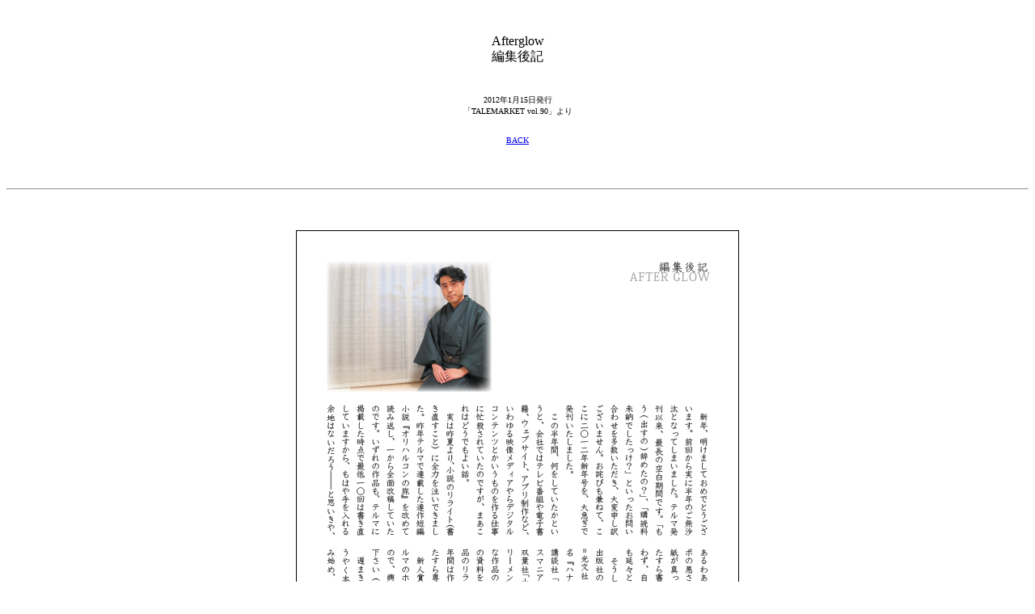

--- FILE ---
content_type: text/html
request_url: http://talemarket.com/NewFiles/ag90.html
body_size: 814
content:
<!DOCTYPE html PUBLIC "-//W3C//DTD HTML 4.01 Transitional//EN">

<html>

	<head>
		<meta http-equiv="content-type" content="text/html;charset=shift_jis">
		<meta name="generator" content="Adobe GoLive">
		<title>afterglow90</title>
	</head>

	<body bgcolor="#ffffff">
		<div align="center">
			<div align="center">
				<div align="center">
					<div align="center">
						<div align="center">
							<div align="center">
								<div align="center">
									<div align="center">
										<div align="center">
											<div align="center">
												<div align="center">
													<div align="center">
														<p><font face="ＭＳ 明朝, ＭＳ Ｐ明朝, ヒラギノ明朝 Pro W3, 細明朝体, 平成明朝"><br>
															</font></p>
														<p><font size="3" face="?l?r ?S?V?b?N, ?l?r ?o?S?V?b?N, ?q???M?m?p?S Pro W3, Osaka-????, Osaka, ?Ω?¨?p?S?V?b?N">Afterglow<br>
																編集後記<br>
															</font><font face="ＭＳ 明朝, ＭＳ Ｐ明朝, ヒラギノ明朝 Pro W3, 細明朝体, 平成明朝"><br>
															</font><font face="ＭＳ 明朝, ＭＳ Ｐ明朝, ヒラギノ明朝 Pro W3, 細明朝体, 平成明朝"><br>
															</font><font size="1" face="ＭＳ 明朝, ＭＳ Ｐ明朝, ヒラギノ明朝 Pro W3, 細明朝体, 平成明朝">2012年1月15日発行<br>
																「TALEMARKET vol.90」より<br>
															</font><font face="ＭＳ 明朝, ＭＳ Ｐ明朝, ヒラギノ明朝 Pro W3, 細明朝体, 平成明朝"><br>
															</font><font size="-2"><a href="afterglow.html"><font face="ＭＳ 明朝, ＭＳ Ｐ明朝, ヒラギノ明朝 Pro W3, 細明朝体, 平成明朝">BACK</font></a></font><font face="ＭＳ 明朝, ＭＳ Ｐ明朝, ヒラギノ明朝 Pro W3, 細明朝体, 平成明朝"><br>
																<br>
															</font><font face="ＭＳ 明朝, ＭＳ Ｐ明朝, ヒラギノ明朝 Pro W3, 細明朝体, 平成明朝"><br>
															</font></p>
														<hr>
														<p><font face="ＭＳ 明朝, ＭＳ Ｐ明朝, ヒラギノ明朝 Pro W3, 細明朝体, 平成明朝"><br>
															</font></p>
														<table width="551" border="0" cellspacing="0" cellpadding="0" cool gridx="16" gridy="16" height="785" showgridx showgridy usegridx usegridy>
															<tr height="784">
																<td content csheight="784" width="550" height="784" valign="top" xpos="0">
																	<div align="center">
																		<img src="ag90.jpg" alt="" height="774" width="546" border="1" livesrc="ag90.pdf"></div>
																	<font face="ＭＳ 明朝, ＭＳ Ｐ明朝, ヒラギノ明朝 Pro W3, 細明朝体, 平成明朝"></font></td>
																<td width="1" height="784"><spacer type="block" width="1" height="784"></td>
															</tr>
															<tr height="1" cntrlrow>
																<td width="550" height="1"><spacer type="block" width="550" height="1"></td>
																<td width="1" height="1"></td>
															</tr>
														</table>
														<p><font face="ＭＳ 明朝, ＭＳ Ｐ明朝, ヒラギノ明朝 Pro W3, 細明朝体, 平成明朝"><br>
															</font></p>
														<hr>
													</div>
												</div>
											</div>
										</div>
									</div>
								</div>
							</div>
						</div>
					</div>
				</div>
			</div>
		</div>
	</body>

</html>